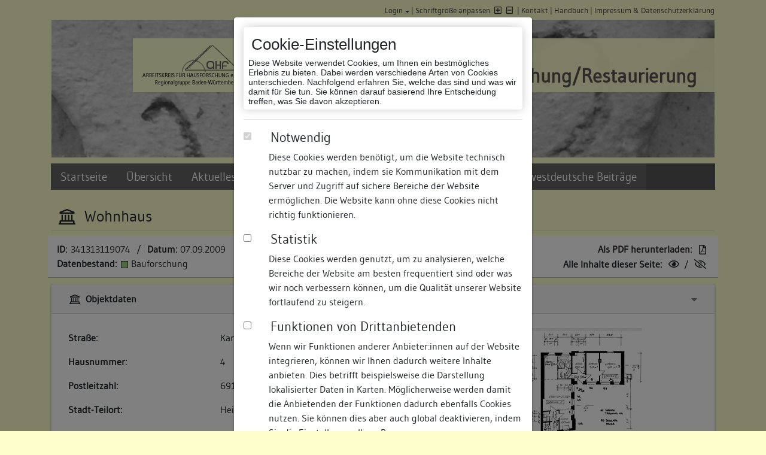

--- FILE ---
content_type: text/html; charset=UTF-8
request_url: https://www.bauforschung-bw.de/objekt/id/341313119074/wohnhaus-in-69117-heidelberg-altstadt/
body_size: 11296
content:

<!doctype html>
<html lang="de">
    <head>

                <title>Wohnhaus » Objektansicht » Datenbank Bauforschung/ Restaurierung</title>
                <meta name="geo.region" content="DE-BW" />
        <meta name="geo.placename" content="Heidelberg-Altstadt" />
        <meta name="viewport" content="width=device-width, initial-scale=1, shrink-to-fit=no">
        <meta http-equiv="Content-Type" content="text/html; charset=utf-8"/>
        <meta http-equiv="content-Style-Type" content="text/css" />
                <link rel="shortcut icon" href="https://www.bauforschung-bw.de/favicon.ico" />

        <!-- css start -->
                <link href="https://www.bauforschung-bw.de/inc/css/leaflet/leaflet-min.css" media="screen" rel="stylesheet" type="text/css" />
        <link href="https://www.bauforschung-bw.de/inc/css/jquery/jquery-lightbox-min.css" media="screen" rel="stylesheet" type="text/css" />
        <link href="https://www.bauforschung-bw.de/inc/css/jquery/jquery-jqmodal-min.css" media="screen" rel="stylesheet" type="text/css" />
        <link href="https://www.bauforschung-bw.de/inc/css/yaml/screen/content_site-min.css" media="screen, projection" rel="stylesheet" type="text/css" />
        <link href="https://www.bauforschung-bw.de/resources/css/vendors.bundle.css" media="all" rel="stylesheet" type="text/css" />
        <link href="https://www.bauforschung-bw.de/resources/css/styles.bundle.css" media="all" rel="stylesheet" type="text/css" />
        <link href="https://www.bauforschung-bw.de/feed/rss" rel="alternate" type="application/rss+xml" title="Baudokumentation-BW (Die letzten 30 Änderungen)" />
        <link href="https://www.bauforschung-bw.de/feed/news" rel="alternate" type="application/rss+xml" title="Aktuelles und Termine (Landesamt für Denkmalpflege Baden-Württemberg)" />
        <style type="text/css" media="screen">
                <!--
                div#objectRelations { display: none; }
                -->
        </style>
                <style type="text/css" media="screen">
                <!--
                div#objectRebuilds { display: none; }
                -->
        </style>
                <style type="text/css" media="screen">
                <!--
                
                    div.paginator {
                        margin-top: 1em;
                    }
        
                -->
        </style>
                <style type="text/css" media="screen">
                <!--
                div#objectFurtherObjectsAtDomicil { display: none; }
                -->
        </style>
                <style type="text/css" media="screen">
                <!--
                div#objectOwner { display: none; }
                -->
        </style>
                <style type="text/css" media="screen">
                <!--
                    #lightbox-secNav-btnClose {
                width: auto;
            };
                -->
        </style>
                <style type="text/css" media="screen">
                <!--
                div#objectQRCode { display: none; }
                -->
        </style>        
                
        <!-- css stop  -->

        <!--  js start -->
        <script type="text/javascript">
            // <![CDATA[
            var _WWW = 'https://www.bauforschung-bw.de/';
            var _WWW_HTTP = 'http://www.bauforschung-bw.de/';
            var _URL = 'https://www.bauforschung-bw.de/objekt/id/341313119074/wohnhaus-in-69117-heidelberg-altstadt/';
            var _IMG = 'https://www.bauforschung-bw.de/img/';
            var _ICON = 'https://www.bauforschung-bw.de/img/xshared/icons/';
            var _PRTCL = 'https://';
            var _URL_NO_PARAM = 'https://www.bauforschung-bw.de/objekt/';

            var translate = {
                COMMON_YES: 'Ja',
                COMMON_NO: 'Nein'            };
            // ]]>
        </script>
                <script type="text/javascript" src="https://www.bauforschung-bw.de/inc/js/jquery/jquery-min.js"></script>
        <script type="text/javascript" src="https://www.bauforschung-bw.de/inc/js/jquery/jquery-ui-min.js"></script>
        <script type="text/javascript" src="https://www.bauforschung-bw.de/inc/js/jquery/jquery.cookie-min.js"></script>
        <script type="text/javascript" src="https://www.bauforschung-bw.de/inc/js/bajoodoo/common/messageHelper-min.js"></script>
        <script type="text/javascript" src="https://www.bauforschung-bw.de/inc/js/bajoodoo/common/utils-min.js"></script>
        <script type="text/javascript" src="https://www.bauforschung-bw.de/inc/js/bajoodoo/common/auth-min.js"></script>
        <script type="text/javascript" src="https://www.bauforschung-bw.de/inc/js/lad-min.js"></script>
        <script type="text/javascript" src="https://www.bauforschung-bw.de/resources/js/vendors.bundle.js"></script>
        <script type="text/javascript" src="https://www.bauforschung-bw.de/resources/js/styles.bundle.js"></script>
        <script type="text/javascript" src="https://www.bauforschung-bw.de/resources/js/app.bundle.js"></script>
        <script type="text/javascript" src="https://www.bauforschung-bw.de/resources/js/index.bundle.js"></script>
        <script type="text/javascript" src="https://www.bauforschung-bw.de/inc/js/leaflet/leaflet-min.js"></script>
        <script type="text/javascript" src="https://www.bauforschung-bw.de/inc/js/jquery/jquery-lightbox-min.js"></script>
        <script type="text/javascript">
            //<![CDATA[
                        $(document). ready(function() {
                $("a.lightbox").lightBox(LAD.lightbox._options);
            });
            //]]>
        </script>
        <script type="text/javascript">
            //<![CDATA[
                    var ROUTES_CONTROLLER_ACCOUNT = 'zugang';
        var ROUTES_ACTION_LOGINFORM = 'login-formular';            //]]>
        </script>
        <script type="text/javascript" src="https://www.bauforschung-bw.de/inc/js/swfobject/swfobject-min.js"></script>
        <script type="text/javascript">
            //<![CDATA[
            
/*
            function flashSupported()
            {
                window.console.log("flashSupported?");
                try {
                    var flashVersion = swfobject.getFlashPlayerVersion();
                    if (flashVersion.major > 8) {
                        return true;
                    } else if (flashVersion.major == 8) {
                        if (flashVersion.minor > 0) {
                            return true;
                        } else if (flashVersion.minor == 0) {
                            return (flashVersion.releaseVersion >= 0);
                        }
                    }
                } catch (e) {
                }
                return false;
            }
            if (!flashSupported()) {
                $(document).ready(function() {
                    $("body").append(decodeURIComponent('%20%20%20%20%20%20%20%20%3Cdiv%20class%3D%22disablePage%22%3E%20%20%20%20%20%20%20%20%20%20%20%20%3Cdiv%20style%3D%22height%3A%2030px%3B%22%3E%26nbsp%3B%3C%2Fdiv%3E%20%20%20%20%20%20%20%20%20%20%20%20%3Cdiv%20class%3D%22siteWarning%22%3E%0A%20%20%20%20%20%20%20%20%20%20%20%20%20%20%20%20%3Cdiv%3E%0A%20%20%20%20%20%20%20%20%20%20%20%20%20%20%20%20%20%20%20%20%3Cimg%20class%3D%22icon%22%20alt%3D%22%22%20title%3D%22%22%20src%3D%22https%3A%2F%2Fwww.bauforschung-bw.de%2Fimg%2Fxshared%2Ficons%2Fexclamation.png%22%20%2F%3E%0A%20%20%20%20%20%20%20%20%20%20%20%20%20%20%20%20%20%20%20%20Diese%20Seite%20ben%C3%B6tigt%20zur%20korrekten%20Darstellung%20Flash%20ab%20Version%208.0.0.%20Bitte%20%3Ca%20href%3D%22http%3A%2F%2Fwww.google.de%2Fsearch%3Fq%3Dadobe%2Bflash%2Bplayer%2Bplugin%2Binstallieren%22%20style%3D%22text-decoration%3Aunderline%22%3Einstallieren%20Sie%20das%20Browserplugin%3C%2Fa%3E%20und%20laden%20Sie%20diese%20Seite%20erneut.%0A%20%20%20%20%20%20%20%20%20%20%20%20%20%20%20%20%3C%2Fdiv%3E%0A%20%20%20%20%20%20%20%20%20%20%20%20%3C%2Fdiv%3E%0A%20%20%20%20%20%20%20%20%3C%2Fdiv%3E%0A'));
                });
            }
*/
            //]]>
        </script>

        
        <script type="text/javascript">
            // <![CDATA[
            $(document).ready(function () {
                $(document).ajaxError(function (event, xhr, settings, exception) {
                    LAD.modal.close();

                    var response = Bajoodoo.utils.phpjs.strip_tags(xhr.responseText);
                    Bajoodoo.messageHelper.addErrorMessage(response).displayMessages();

                });
            });
            // ]]>
        </script>

        <!--  js stop  -->
    </head>

<body class="noScript page-object ">

    <div id="cookie_modal" class="modal fade" data-backdrop="static" data-keyboard="false" tabindex="-1" role="dialog"
    aria-labelledby="staticBackdropLabel" aria-hidden="true">
    <div class="modal-dialog" role="document">
        <div class="modal-content">
            <div class="modal-body">
                    <div aria-label="Edit your cookie settings" role="banner">
                        <div class="info">
                            <h2 class="title">Cookie-Einstellungen</h2>
                            <div class="description">Diese Website verwendet Cookies, um Ihnen ein bestmögliches Erlebnis zu bieten. Dabei werden verschiedene Arten von Cookies unterschieden. Nachfolgend erfahren Sie, welche das sind und was wir damit für Sie tun. Sie können darauf basierend Ihre Entscheidung treffen, was Sie davon akzeptieren.</div>
                        </div>
                        <hr />
                        <div class="choices">
                            <div class="form-check">
                                <input class="form-check-input" type="checkbox" checked="checked" value="1"
                                    name="choice:functional" id="choice-functional" disabled>
                                <div class="cookie-type-info">
                                    <label class="form-check-label" for="choice-functional">
                                        <h3>Notwendig</h3>
                                        <p>Diese Cookies werden benötigt, um die Website technisch nutzbar zu machen, indem sie Kommunikation mit dem Server und Zugriff auf sichere Bereiche der Website ermöglichen. Die Website kann ohne diese Cookies nicht richtig funktionieren.</p>
                                    </label>
                                </div>
                            </div>
                            <div class="form-check">
                                <input class="form-check-input text-secondary" type="checkbox" value="" name="choice:analytics"
                                    id="choice-analytics">
                                <div class="cookie-type-info">
                                    <label class="form-check-label" for="choice-analytics">
                                        <h3>Statistik</h3>
                                        <p>Diese Cookies werden genutzt, um zu analysieren, welche Bereiche der Website am besten frequentiert sind oder was wir noch verbessern können, um die Qualität unserer Website fortlaufend zu steigern.</p>
                                    </label>
                                </div>
                            </div>
                            <div class="form-check">
                                <input class="form-check-input" type="checkbox" value="" name="choice:thirdparty"
                                    id="choice-thirdparty">
                                <div class="cookie-type-info">
                                    <label class="form-check-label" for="choice-thirdparty">
                                        <h3>Funktionen von Drittanbietenden</h3>
                                        <p>Wenn wir Funktionen anderer Anbieter:innen auf der Website integrieren, können wir Ihnen dadurch weitere Inhalte anbieten. Dies betrifft beispielsweise die Darstellung lokalisierter Daten in Karten. Möglicherweise werden damit die Anbietenden der Funktionen dadurch ebenfalls Cookies nutzen. Sie können dies aber auch global deaktivieren, indem Sie die Einstellungen Ihres Browsers anpassen.</p>
                                    </label>
                                </div>
                            </div>
                        </div>
                        <hr />
                        <div class="buttons">
                            <button class="accept btn btn-default">Ausgewählte akzeptieren</button>
                            <button class="acceptall btn btn-danger">Alle akzeptieren</button>
                        </div>
                    </div>
            </div>
            <div class="modal-footer">
                <div class="info">
                Weitere Informationen zu Cookies und eine Möglichkeit zur Bearbeitung Ihrer Cookie-Auswahl finden Sie im Bereich <a href="/impressum">Impressum & Datenschutzerklärung </a>                </div>
            </div>
        </div>
    </div>
</div>
    <noscript>
        <div class="disablePage">            <div style="height: 30px;">&nbsp;</div>            <div class="siteWarning">
                <div>
                    <img class="icon" alt="" title="" src="https://www.bauforschung-bw.de/img/xshared/icons/exclamation.png" />
                    Diese Seite benötigt zur korrekten Darstellung JavaScript. Bitte <a href="http://www.google.de/search?q=javascript+aktivieren" style="text-decoration:underline">aktivieren Sie die Einstellung in Ihrem Browser</a> und laden Sie die Seite erneut.
                </div>
            </div>
        </div>
</noscript>
        <script type="text/javascript">
            $("body").removeClass("noScript");
            $("noscript").remove();
        </script>



        <!-- begin: page margins and page -->
        <main class="container page-wrapper">
            <a id="show-sidebar" class="btn btn-sm d-block d-xl-none" href="#">
                <i class="fas fa-bars"></i>
            </a>
            <div class="page">

<!-- begin: header section -->
<div class="jumbotron">
    <div id="topnav" class="row">
        <!-- start: skip link navigation -->
        <a class="sr-only sr-only-focusable" title="skip link" href="#sidebar">Zur Navigation springen</a>
        <a class="sr-only sr-only-focusable" title="skip link" href="#main">Zum Inhalt der Website springen</a>
        <!-- end: skip link navigation -->
        <div id="topnav_links" class="col-12">
                            <div class="dropdown" id="loginFormDropdown">
                    <a class="href dropdown-toggle" id="loginFormToggle" data-toggle="dropdown" aria-haspopup="true" aria-expanded="false">Login</a> |
                                            <div class="dropdown-menu" style="white-space: nowrap">
                            <div class="px-4 py-3">
    <div class="col-12">
        <p class="h5">
            Bitte geben Sie nachfolgend Ihre Zugangsdaten ein:
        </p>
        <form action="https://www.bauforschung-bw.de/objekt/id/341313119074/wohnhaus-in-69117-heidelberg-altstadt/" method="post">
            <div class="form-group">
                
<input type="hidden" name="login" value="1" id="login" />                E-Mail-Adresse / Benutzername*:                
<input type="text" name="login_email" id="login_email" value="" class="form-control pr-1" maxlength="992" />                Passwort*:                
<input type="password" name="login_pw" id="login_pw" value="" class="formPassword form-control" />            </div>
            <div class="form-group">
                
<input type="submit" name="formLogin" id="formLogin" value="einloggen" class="btn btn-outline-secondary wsn" />
            </div>
        </form>

        <div>
            <div class="dropdown-divider"></div>
            <a class="dropdown-item" href="/zugang/beantragen">noch keinen Zugang?</a>
            <a class="dropdown-item" href="/zugang/passwort-anfordern">Passwort vergessen?</a>
            <a class="dropdown-item" onclick="Bajoodoo.auth.closeLoginForm();">Fenster schließen</a>
        </div>
    </div>
</div>


                        </div>
                                    </div>
                        <a class="href" onclick="Bajoodoo.utils.fontSize.reset()">Schriftgröße anpassen</a> <a href="#" id="font-increase" class="noLoadPanel fontSize increase" onclick="Bajoodoo.utils.fontSize.increase(this);return false"><i  class="far faIcon fa-plus-square"  title="Schriftgröße erhöhen"></i></a><a href="#" id="font-decrease" class="noLoadPanel fontSize decrease" onclick="Bajoodoo.utils.fontSize.decrease(this);return false"><i  class="far faIcon fa-minus-square"  title="Schriftgröße verringern"></i></a> |
            <a href="/kontakt">Kontakt</a> |
                        <a href="#" onclick="return LAD.panel.open('index','manual', {}, 'default')">Handbuch</a> |
                        <a href="/impressum">Impressum &amp; Datenschutzerklärung </a>
        </div>
    </div>
            <div id="headerimage" class="d-none d-lg-block" style="
                         height: 230px; background: url('https://www.bauforschung-bw.de/img/xshared/header/header_16.jpg') left top / cover no-repeat;
                          ">
                 
            <div id="headerflag">
                <div>
                    <a href="http://www.ahf-bw.de/">
                        <img 
                            id="signet1" 
                            src="https://www.bauforschung-bw.de/img/xshared/logos/global_signet_ahf.png" 
                            alt="Arbeitskreis für Hausforschung - Regionalgruppe Baden-Württemberg" 
                            title="Arbeitskreis für Hausforschung - Regionalgruppe Baden-Württemberg"
                        />
                    </a>
                </div>
                <div>
                    <a href="http://www.denkmalpflege-bw.de">
                        <img 
                            id="signet2" 
                            src="https://www.bauforschung-bw.de/img/xshared/logos/global_signet_lad.png" 
                            alt="Datenbank Bauforschung Restaurierung" 
                            title="Datenbank Bauforschung Restaurierung" 
                        />
                    </a>
                </div>
                <div>
                    <h1>Datenbank Bauforschung/Restaurierung</h1>
                </div>
            </div>
        </div>
        <div class="container d-block d-lg-none" id="miniheader">
            <div class="row">
                <div class="col-12 col-md-8 order-2 order-md-1">
                    <h1>Datenbank Bauforschung/Restaurierung</h1>
                </div>
                <div class="col-12 col-md-4 text-right order-1 order-md-2">
                    <a href="http://www.denkmalpflege-bw.de">
                        <img id="minisignet" src="https://www.bauforschung-bw.de/img/xshared/logos/mini_signet.png" alt="" title="" height="50" />
                    </a>
                </div>
            </div>
        </div>
    
</div>
<!-- end: header section -->

<!-- begin: navigation section -->
<div id="sidebar" class="sidebar-wrapper">
    <div id="close-sidebar" class="d-block d-xl-none">
        <i  class="fas faIcon fa-times"  title="Fenster schließen"></i>    </div>
    <nav class="navbar navbar-expand-xl navbar-dark bg-menu">

        <div id="ladNavbar">

            
<ul  class="navbar-nav">
    <li class="nav-item">
        <a href="/">Startseite</a>
    </li>
    <li class="nav-item">
        <a href="/uebersicht">Übersicht</a>
    </li>
    <li class="nav-item dropdown">
        <a id="navigationmenu-dd1" class="nav-link dropdown-toggle" href="#" data-toggle="dropdown" aria-haspopup="1" aria-expanded="">Aktuelles und Termine</a>
        <ul  class="dropdown-menu">
            <li class="nav-item">
                <a title="Übersicht" href="/aktuelles">Übersicht</a>
            </li>
            <li class="nav-item">
                <a title="06.11.2025" href="https://www.bauforschung-bw.de/aktuelles/id/38/2025-11-06-neuerscheinung-der-suedwestdeutschen-beitraege-zur-historischen-bauforschung-als-pdf-kost/">Neuerscheinung der Südwestdeutschen Beiträge zur historischen Bauforschung</a>
            </li>
            <li class="nav-item">
                <a title="16.01.2024" href="https://www.bauforschung-bw.de/aktuelles/id/34/2024-01-16-nun-als-print-on-demand-staufener-haeuser-aus-sieben-jahrhunderten-baugeschichtliche-stad/">Nun als Print-on-Demand: Staufener Häuser aus sieben Jahrhunderten. Baugeschichtliche Stadtkataster.</a>
            </li>
            <li class="nav-item">
                <a title="04.09.2023" href="https://www.bauforschung-bw.de/aktuelles/id/30/2023-09-04-nun-als-print-on-demand-verfuegbar-vorindustrieller-holzbau-terminologie-und-systematik-f/">Nun als Print-on-Demand verfügbar: Vorindustrieller Holzbau. Terminologie und Systematik für Südwestdeutschland und die deutschsprachige Schweiz </a>
            </li>
            <li class="nav-item">
                <a title="31.08.2022" href="https://www.bauforschung-bw.de/aktuelles/id/19/2022-08-31-handbuch-als-hilfestellung-die-aktuelle-fassung-des-handbuches-kann-hier-heruntergeladen/">Handbuch als Hilfestellung</a>
            </li>
            <li class="nav-item">
                <a title="21.10.2019" href="https://www.bauforschung-bw.de/aktuelles/id/27/2019-10-21-hinweise-zur-browser-verwendung-firefox-chrome-safari-oder-microsoft-edge-empfehlung-gaen/">Hinweise zur Browser-Verwendung</a>
            </li>
        </ul>
    </li>
    <li class="nav-item">
        <a href="/suche/objekte">Suche</a>
    </li>
    <li class="nav-item">
        <a href="/bauforscher">Freie Bauforscher:innen</a>
    </li>
    <li class="nav-item">
        <a href="/suedwestdeutsche-beitraege">Südwestdeutsche Beiträge</a>
    </li>
</ul>        </div>
        <!--
        <div id="quicksearchContainer">
            <form class="form-inline" action="/suche/objekte" method="post" id="quicksearch" onsubmit="quickSearch();">
                <div class="mr-2">
                    <input type="text" name="SEARCH[OBJ][FULLTEXT][Q]" id="qS" value="" class="form-control mr-sm-2" onclick="this.value=&#39;&#39;;this.select();" placeholder="Suchbegriff eingeben" />                    <a onclick="quickSearch();" class="quicksearch">
                        <i  class="fas faIcon fa-search"  title="suchen"></i>                    </a>
                </div>
            </form>

            <script type="text/javascript">
                // <![CDATA[
                var alreadyChecked = false;
                function quickSearch()
                {
                    if (alreadyChecked === true) {
                        return true;
                    }
                    var q = document.getElementById('qS').value;
                    if (q.length < 1) {
                        document.getElementById('qS').value = " ";
                    }
                    alreadyChecked = true;
                    document.getElementById('quicksearch').submit();
                }
                // ]]>
            </script>
        </div>
        -->
    </nav>
</div>
<!-- end: navigation section -->

<!--  begin: main section -->
<div id="main">
        <div class="subcolumns">
                            <div id="messagehelpercontainer">
                    <button type="button" class="btn btn-primary" style="display: none !important;" data-toggle="modal" aria-hidden="true" data-target="#messagehelper" id="messagehelpertoggle">
                    </button>
                    <div class="modal fade show" id="messagehelper" tabindex="-1" role="dialog" aria-labelledby="messagehelperTitle" aria-hidden="true">
                      <div class="modal-dialog modal-dialog-centered" role="document">
                        <div class="modal-content">
                          <div class="modal-body">
                            <ul>                            </ul>
                        </div>
                        <div class="modal-footer">
                          <button type="button" class="btn btn-secondary" data-dismiss="modal">schlie&szlig;en</button>
                        </div>
                    </div>
                </div>
            </div>
                    </div>                
<div class="object_headline">
    <h2>
        <i  class="far faIcon fa-landmark"  title="Objekt [341313119074] Wohnhaus"></i>
        <span id="object-title">Wohnhaus</span>
    </h2>
</div>

<div class="row" style="margin-bottom: 10px; border-bottom: 1px solid #bbb;">
    <div class="col-12 col-lg-6 toggleBarLeft">
        <div class="toggleBarContent">
            <strong>
                ID:            </strong>
            <span style="margin-left:0.1em">
                341313119074            </span>
            &nbsp;/&nbsp;
            <strong>
                Datum:            </strong>
            <span style="margin-left:0.1em">
                07.09.2009            </span>
            <br />
            <strong>
                Datenbestand:            </strong>
            <span style="margin-left:0.2em">
                
<span 
    class="fa-layers fa-xs" title="Bauforschung"
    style="margin-right: .4em;"    
>
    <i 
        class="fal fa-square-full" 
        style="background-color: #99cc80;"
    ></i>
     
</span>Bauforschung            </span>
        </div>
    </div>
    <div class="col-12 col-lg-6 toggleBarRight">
        <div class="toggleBarContent">
            <strong>
                Als PDF herunterladen:            </strong>
            <span style="margin-left:0.2em">
                <a href="https://www.bauforschung-bw.de/objekt/pdf/341313119074/wohnhaus.pdf" title="wohnhaus.pdf" onclick="return App.loader.disableLink(this)"><i  class="far faIcon fa-file-pdf"  title="als PDF herunterladen"></i></a>            </span>
            <br />
            <strong>
                Alle Inhalte dieser Seite:            </strong>
            <span style="margin-left:0.1em">
                <a href="#" class="noLoadPanel" onclick="$('a.toggle.show').click();return false"><i  class="far faIcon fa-eye"  title="anzeigen"></i></a> / <a href="#" class="noLoadPanel" onclick="$('a.toggle.hide').click();return false"><i  class="far faIcon fa-eye-slash"  title="verstecken"></i></a>            </span>
        </div>
    </div>
</div>

<div class="row">

    

        <div class="col-12 col-lg-6">
            <div id="containerData">
    <div class="card">
        <div class="card-header">
            <div class="floatright">
                    <a 
        href="#" 
        id="toggleContainer-2-hide" 
        class="noLoadPanel toggle hide"
         style="padding-right:0.25em;;" 
        onclick="return Bajoodoo.utils.toggle.hide(this, 'objectData', null)"
    ><i  class="fas faIcon fa-caret-down" style="color:gray" title="verstecken"></i></a>
    <a 
        href="#" 
        id="toggleContainer-2-show" 
        class="noLoadPanel toggle show"
         style="padding-right:0.25em;display:none;" 
        onclick="return Bajoodoo.utils.toggle.show(this, 'objectData', null)"
    ><i  class="fas faIcon fa-caret-left" style="color:gray" title="anzeigen"></i></a>            </div>
            <h3>
                <i  class="far faIcon fa-landmark"  title="Objektdaten [341313119074] Wohnhaus"></i>                Objektdaten            </h3>
        </div>
        <div id="objectData">
            <div class="card-body">
                <table class="table container fixed" cellpadding="0" cellspacing="0">
    <colgroup>
        <col width="50%" />
        <col width="50%" />
    </colgroup>
        <tr>
            <td>

                    <b>Straße:</b>
                            </td>
            <td>
                    Kanzleigasse 
                            </td>
        </tr>
        <tr>
            <td>

                    <b>Hausnummer:</b>
                            </td>
            <td>
                    4
                            </td>
        </tr>
        <tr>
            <td>

                    <b>Postleitzahl:</b>
                            </td>
            <td>
                    69117
                            </td>
        </tr>
        <tr>
            <td>

                    <b>Stadt-Teilort:</b>
                            </td>
            <td>
                    Heidelberg-Altstadt
                            </td>
        </tr>
        <tr>
            <td colspan="2">
                    <hr 
                        style="
                            border: 0px none;
                            margin: 0.5rem;
                        "
                    />

                            </td>
        </tr>
        <tr>
            <td>

                    <b>Regierungsbezirk:</b>
                            </td>
            <td>
                    Karlsruhe
                            </td>
        </tr>
        <tr>
            <td>

                    <b>Kreis:</b>
                            </td>
            <td>
                    Heidelberg (Stadtkreis)                
                                    
                            </td>
        </tr>
        <tr>
            <td>

                    <b>Wohnplatzschlüssel:</b>
                            </td>
            <td>
                    8221000002
                            </td>
        </tr>
        <tr>
            <td>

                    <b>Flurstücknummer:</b>
                            </td>
            <td>
                    1150/1
                            </td>
        </tr>
        <tr>
            <td>

                    <b>Historischer Straßenname:</b>
                            </td>
            <td>
                    <i  class="far faIcon fa-empty-set"  title="keiner"></i><i>keiner</i>
                            </td>
        </tr>
        <tr>
            <td>

                    <b>Historische Gebäudenummer:</b>
                            </td>
            <td>
                    <i  class="far faIcon fa-empty-set"  title="keine"></i><i>keine</i>
                            </td>
        </tr>
        <tr>
            <td>

                    <b>Lage des Wohnplatzes:</b>
                            </td>
            <td>
                    <img src="/uebersicht/create/map/type/loc_domicil/id/5201/bw_small.png" alt="Lage des Wohnplatzes" title="Lage des Wohnplatzes" />

                
                            </td>
        </tr>
</table>
                            </td>
                        </tr>
                </table>
            </div>
                    </div>
    </div>
</div>   

<div id="containerOpenStreetMaps">
    <div class="card">
        <div class="card-header">
            <div class="floatright">
                    <a 
        href="#" 
        id="toggleContainer-3-hide" 
        class="noLoadPanel toggle hide"
         style="padding-right:0.25em;;" 
        onclick="return Bajoodoo.utils.toggle.hide(this, 'objectOpenStreetMap', hideOpenStreetMap)"
    ><i  class="fas faIcon fa-caret-down" style="color:gray" title="verstecken"></i></a>
    <a 
        href="#" 
        id="toggleContainer-3-show" 
        class="noLoadPanel toggle show"
         style="padding-right:0.25em;display:none;" 
        onclick="return Bajoodoo.utils.toggle.show(this, 'objectOpenStreetMap', showOpenStreetMap)"
    ><i  class="fas faIcon fa-caret-left" style="color:gray" title="anzeigen"></i></a>            </div>
            <h3>
                <i  class="far faIcon fa-map-marked"  title="Kartenansicht (OpenStreetMaps)"></i>                Kartenansicht (OpenStreetMaps)            </h3>
        </div>
        <div class="card-body" id="objectOpenStreetMap">
            <div>
                Durch Ihre Cookie-Auswahl haben Sie die Kartenansicht deaktiviert, die eigentlich hier angezeigt werden würde. Wenn Sie die Kartenansicht nutzen möchten, passen Sie bitte Ihre Cookie-Einstellungen unter <a href="/impressum">Impressum & Datenschutzerklärung </a> an.            </div>
        </div>
    </div>
</div>

<div id="containerRelations">
    <div class="card">
        <div class="card-header">
            <div class="floatright">
                    <a 
        href="#" 
        id="toggleContainer-4-hide" 
        class="noLoadPanel toggle hide"
         style="padding-right:0.25em;display:none;" 
        onclick="return Bajoodoo.utils.toggle.hide(this, 'objectRelations', null)"
    ><i  class="fas faIcon fa-caret-down" style="color:gray" title="verstecken"></i></a>
    <a 
        href="#" 
        id="toggleContainer-4-show" 
        class="noLoadPanel toggle show"
         style="padding-right:0.25em;;" 
        onclick="return Bajoodoo.utils.toggle.show(this, 'objectRelations', null)"
    ><i  class="fas faIcon fa-caret-left" style="color:gray" title="anzeigen"></i></a>            </div>
            <h3>
                <i  class="far faIcon fa-link"  title="Objektverknüpfungen [341313119074] Wohnhaus"></i>                Objektbeziehungen            </h3>
        </div>
        <div id="objectRelations">
            <div class="card-body">
                <i  class="far faIcon fa-empty-set"  title="keine"></i><i>keine</i>            </div>
                    </div>
    </div>
</div>
<div id="containerRebuilds">
    <div class="card">
        <div class="card-header">
            <div class="floatright">
                    <a 
        href="#" 
        id="toggleContainer-5-hide" 
        class="noLoadPanel toggle hide"
         style="padding-right:0.25em;display:none;" 
        onclick="return Bajoodoo.utils.toggle.hide(this, 'objectRebuilds', null)"
    ><i  class="fas faIcon fa-caret-down" style="color:gray" title="verstecken"></i></a>
    <a 
        href="#" 
        id="toggleContainer-5-show" 
        class="noLoadPanel toggle show"
         style="padding-right:0.25em;;" 
        onclick="return Bajoodoo.utils.toggle.show(this, 'objectRebuilds', null)"
    ><i  class="fas faIcon fa-caret-left" style="color:gray" title="anzeigen"></i></a>            </div>
            <h3>
                <i  class="far faIcon fa-landmark-alt"  title="Umbauzuordnung [341313119074] Wohnhaus"></i>                Umbauzuordnung            </h3>
        </div>
        <div id="objectRebuilds">
            <div class="card-body">
                <i  class="far faIcon fa-empty-set"  title="keine"></i><i>keine</i>            </div>
                    </div>
    </div>
</div><div id="containerFurtherObjects">
    <div class="card">
        <div class="card-header">
            <div class="floatright">
                    <a 
        href="#" 
        id="toggleContainer-6-hide" 
        class="noLoadPanel toggle hide"
         style="padding-right:0.25em;display:none;" 
        onclick="return Bajoodoo.utils.toggle.hide(this, 'objectFurtherObjectsAtDomicil', null)"
    ><i  class="fas faIcon fa-caret-down" style="color:gray" title="verstecken"></i></a>
    <a 
        href="#" 
        id="toggleContainer-6-show" 
        class="noLoadPanel toggle show"
         style="padding-right:0.25em;;" 
        onclick="return Bajoodoo.utils.toggle.show(this, 'objectFurtherObjectsAtDomicil', null)"
    ><i  class="fas faIcon fa-caret-left" style="color:gray" title="anzeigen"></i></a>            </div>
            <h3>
                <i  class="far faIcon fa-landmark"  title="Weitere Objekte an diesem Wohnplatz [341313119074] Wohnhaus"></i>                Weitere Objekte an diesem Wohnplatz            </h3>
        </div>
        <div class="card-body" id="objectFurtherObjectsAtDomicil">
                        
<span 
    class="fa-layers fa-xs" title="Bauforschung"
    style="margin-right: .4em;"    
>
    <i 
        class="fal fa-square-full" 
        style="background-color: #99cc80;"
    ></i>
     
</span><a href="https://www.bauforschung-bw.de/objekt/id/221220349458/glaeserner-saalbau-in-69117-heidelberg/">Gläserner Saalbau</a> (69117 Heidelberg)
            <hr />

                        
<span 
    class="fa-layers fa-xs" title="Bauforschung"
    style="margin-right: .4em;"    
>
    <i 
        class="fal fa-square-full" 
        style="background-color: #99cc80;"
    ></i>
     
</span><a href="https://www.bauforschung-bw.de/objekt/id/111214349474/schloss-heidelberg-sachgesamtheit-in-69117-heidelberg/">Schloss Heidelberg (Sachgesamtheit)</a> (69117 Heidelberg)
            <hr />

                        
<span 
    class="fa-layers fa-xs" title="Bauforschung"
    style="margin-right: .4em;"    
>
    <i 
        class="fal fa-square-full" 
        style="background-color: #99cc80;"
    ></i>
     
</span><a href="https://www.bauforschung-bw.de/objekt/id/141315109060/wohn-und-geschaeftshaus-in-69117-heidelberg-altstadt/">Wohn- und Geschäftshaus</a> (69117 Heidelberg-Altstadt, Dreikönigstraße 20)
            <hr />

                        
<span 
    class="fa-layers fa-xs" title="Bauforschung"
    style="margin-right: .4em;"    
>
    <i 
        class="fal fa-square-full" 
        style="background-color: #99cc80;"
    ></i>
     
</span><a href="https://www.bauforschung-bw.de/objekt/id/261315109041/ehem-hotel-heute-verwaltungsgebaeude-in-69117-heidelberg-altstadt/">ehem. Hotel, heute Verwaltungsgebäude</a> (69117 Heidelberg-Altstadt, Friedrich-Ebert-Anlage 22)
            <hr />

                        
<span 
    class="fa-layers fa-xs" title="Bauforschung"
    style="margin-right: .4em;"    
>
    <i 
        class="fal fa-square-full" 
        style="background-color: #99cc80;"
    ></i>
     
</span><a href="https://www.bauforschung-bw.de/objekt/id/361314109076/hexenturm-in-69117-heidelberg-altstadt/">Hexenturm</a> (69117 Heidelberg-Altstadt, Grabengasse 3-5)
            <hr />

                        
<span 
    class="fa-layers fa-xs" title="Bauforschung"
    style="margin-right: .4em;"    
>
    <i 
        class="fal fa-square-full" 
        style="background-color: #99cc80;"
    ></i>
     
</span><a href="https://www.bauforschung-bw.de/objekt/id/351314119000/wohnhaus-in-69117-heidelberg-altstadt/">Wohnhaus, Große Mantelgasse 21</a> (69117 Heidelberg-Altstadt)
            <hr />

                        
<span 
    class="fa-layers fa-xs" title="Bauforschung"
    style="margin-right: .4em;"    
>
    <i 
        class="fal fa-square-full" 
        style="background-color: #99cc80;"
    ></i>
     
</span><a href="https://www.bauforschung-bw.de/objekt/id/301314119029/palais-neukirch-in-69117-heidelberg-altstadt/">Palais Neukirch</a> (69117 Heidelberg-Altstadt, Hauptstraße 120)
            <hr />

                        
<span 
    class="fa-layers fa-xs" title="Bauforschung"
    style="margin-right: .4em;"    
>
    <i 
        class="fal fa-square-full" 
        style="background-color: #99cc80;"
    ></i>
     
</span><a href="https://www.bauforschung-bw.de/objekt/id/131314119057/ehem-oberrheinische-bank-bank-und-wohnhaus-in-69117-heidelberg-altstadt/">ehem. Oberrheinische Bank, Bank- und Wohnhaus, Hauptstraße 126</a> (69117 Heidelberg-Altstadt)
            <hr />

                        
<span 
    class="fa-layers fa-xs" title="Bauforschung"
    style="margin-right: .4em;"    
>
    <i 
        class="fal fa-square-full" 
        style="background-color: #99cc80;"
    ></i>
     
</span><a href="https://www.bauforschung-bw.de/objekt/id/171314119035/cafe-scheu-wohn-und-geschaeftshaus-in-69117-heidelberg-altstadt/">Café Scheu, Wohn- und Geschäftshaus, Hauptstraße 137</a> (69117 Heidelberg-Altstadt)
            <hr />

                        
<span 
    class="fa-layers fa-xs" title="Bauforschung"
    style="margin-right: .4em;"    
>
    <i 
        class="fal fa-square-full" 
        style="background-color: #99cc80;"
    ></i>
     
</span><a href="https://www.bauforschung-bw.de/objekt/id/101314119063/gasthaus-zum-sepp-l-in-69117-heidelberg-altstadt/">Gasthaus „Zum Sepp’l“</a> (69117 Heidelberg-Altstadt, Hauptstraße 213)
            <hr />

                        
<span 
    class="fa-layers fa-xs" title="Bauforschung"
    style="margin-right: .4em;"    
>
    <i 
        class="fal fa-square-full" 
        style="background-color: #99cc80;"
    ></i>
     
</span><a href="https://www.bauforschung-bw.de/objekt/id/311314119028/wohn-und-geschaeftshaus-in-69117-heidelberg-altstadt/">Wohn- und Geschäftshaus</a> (69117 Heidelberg-Altstadt, Hauptstraße 86)
            <hr />

                        
<span 
    class="fa-layers fa-xs" title="Bauforschung"
    style="margin-right: .4em;"    
>
    <i 
        class="fal fa-square-full" 
        style="background-color: #99cc80;"
    ></i>
     
</span><a href="https://www.bauforschung-bw.de/objekt/id/311314119027/wohn-und-geschaeftshaus-in-69117-heidelberg-altstadt/">Wohn- und Geschäftshaus</a> (69117 Heidelberg-Altstadt, Ingrimstraße 34)
            <hr />

                        
<span 
    class="fa-layers fa-xs" title="Bauforschung"
    style="margin-right: .4em;"    
>
    <i 
        class="fal fa-square-full" 
        style="background-color: #99cc80;"
    ></i>
     
</span><a href="https://www.bauforschung-bw.de/objekt/id/401313119064/wohn-und-geschaeftshaus-in-69117-heidelberg-altstadt/">Wohn- und Geschäftshaus </a> (69117 Heidelberg-Altstadt, Kleine Mantelgasse 7)
            <hr />

                        
<span 
    class="fa-layers fa-xs" title="Bauforschung"
    style="margin-right: .4em;"    
>
    <i 
        class="fal fa-square-full" 
        style="background-color: #99cc80;"
    ></i>
     
</span><a href="https://www.bauforschung-bw.de/objekt/id/331214409214/ehemaliges-verbindungshaus-studentenwohnheim-in-69115-heidelberg/">ehemaliges Verbindungshaus, Studentenwohnheim</a> (69115 Heidelberg, Haspelgasse 10)
            <hr />

                        
<span 
    class="fa-layers fa-xs" title="Bauforschung"
    style="margin-right: .4em;"    
>
    <i 
        class="fal fa-square-full" 
        style="background-color: #99cc80;"
    ></i>
     
</span><a href="https://www.bauforschung-bw.de/objekt/id/231213409262/wohn-und-geschaeftshaus-in-69117-heidelberg/">Wohn- und Geschäftshaus, Hauptstraße 131</a> (69117 Heidelberg)
            <hr />

                        
<span 
    class="fa-layers fa-xs" title="Bauforschung"
    style="margin-right: .4em;"    
>
    <i 
        class="fal fa-square-full" 
        style="background-color: #99cc80;"
    ></i>
     
</span><a href="https://www.bauforschung-bw.de/objekt/id/241214409236/europahaus-iv-in-69117-heidelberg/">Europahaus IV</a> (69117 Heidelberg, Kleine Mantelgasse 24)
            <hr />

                        
<span 
    class="fa-layers fa-xs" title="Bauforschung"
    style="margin-right: .4em;"    
>
    <i 
        class="fal fa-square-full" 
        style="background-color: #99cc80;"
    ></i>
     
</span><a href="https://www.bauforschung-bw.de/objekt/id/201214409240/wohn-und-geschaeftshaus-in-69117-heidelberg/">Wohn- und Geschäftshaus</a> (69117 Heidelberg, Mittelbadgasse 14)
            <hr />

                        
<span 
    class="fa-layers fa-xs" title="Bauforschung"
    style="margin-right: .4em;"    
>
    <i 
        class="fal fa-square-full" 
        style="background-color: #99cc80;"
    ></i>
     
</span><a href="https://www.bauforschung-bw.de/objekt/id/111214349476/friedrichsbau-in-heidelberg/">Friedrichsbau</a> (Heidelberg, Schloss)
            <hr />

                        
<span 
    class="fa-layers fa-xs" title="Bauforschung"
    style="margin-right: .4em;"    
>
    <i 
        class="fal fa-square-full" 
        style="background-color: #99cc80;"
    ></i>
     
</span><a href="https://www.bauforschung-bw.de/objekt/id/111214349475/ottheinrichsbau-in-69117-heidelberg/">Ottheinrichsbau</a> (69117 Heidelberg, Schlosshof 1)
            <hr />

                        
<span 
    class="fa-layers fa-xs" title="Bauforschung"
    style="margin-right: .4em;"    
>
    <i 
        class="fal fa-square-full" 
        style="background-color: #99cc80;"
    ></i>
     
</span><a href="https://www.bauforschung-bw.de/objekt/id/351213409257/hinterhaus-in-69117-heidelberg/">Hinterhaus</a> (69117 Heidelberg, Semmelsgasse 9)                                    <div class="paginator">    <i  class="fas paginator alpha faIcon fa-fast-backward"  title="Erste Seite"></i>    <i  class="fas paginator alpha faIcon fa-backward"  title="Vorherige Seite"></i>    <span class="paginatorPage selected">1</span><span class="paginatorPage"><a href="/objekt/id/341313119074/weitere-seite/2" onclick="return true">2</a></span><span class="paginatorPage"><a href="/objekt/id/341313119074/weitere-seite/3" onclick="return true">3</a></span>    <a href="/objekt/id/341313119074/weitere-seite/2" onclick="return true"><i  class="fas paginator faIcon fa-forward"  title="Nächste Seite"></i></a>    <a href="/objekt/id/341313119074/weitere-seite/3" onclick="return true"><i  class="fas paginator faIcon fa-fast-forward"  title="Letzte Seite"></i></a></div>
        </div>
    </div>
</div><div id="containerHistory">
    <div class="card">
        <div class="card-header">
            <div class="floatright">
                    <a 
        href="#" 
        id="toggleContainer-7-hide" 
        class="noLoadPanel toggle hide"
         style="padding-right:0.25em;;" 
        onclick="return Bajoodoo.utils.toggle.hide(this, 'objectHistory', null)"
    ><i  class="fas faIcon fa-caret-down" style="color:gray" title="verstecken"></i></a>
    <a 
        href="#" 
        id="toggleContainer-7-show" 
        class="noLoadPanel toggle show"
         style="padding-right:0.25em;display:none;" 
        onclick="return Bajoodoo.utils.toggle.show(this, 'objectHistory', null)"
    ><i  class="fas faIcon fa-caret-left" style="color:gray" title="anzeigen"></i></a>            </div>
            <h3>
                <i  class="far faIcon fa-history"  title="Bauphasen [341313119074] Wohnhaus"></i>Bauphasen            </h3>
        </div>
        <div id="objectHistory">
            <div class="card-body">
                <div class="bsg container">
        <div class="row" >
            <div class="col-12">
<b>Kurzbeschreibung der Bau-/Objektgeschichte bzw. Baugestaltungs- und Restaurierungsphasen:</b><p>Das Wohnhaus wurde im 19. Jahrhundert errichtet. 1998 wurde das Gebäude umgebaut und modernisiert.</p>            </div>
        </div>
        <div class="row" >
            <div class="col-12">
<hr />            </div>
        </div>
                <div class="row" >
            <div class="col-12">
                        <b>1. Bauphase:</b>
                        <br />
                        (1850 - 1899)
                                    </div>
            <div class="col-12">
                        Errichtung des Gebäudes. (a)                                    </div>
        </div>

                                <div class="row" >
            <div class="col-12">
                        <strong>Betroffene Gebäudeteile:</strong>
                                    </div>
            <div class="col-12">
                        <i  class="far faIcon fa-empty-set"  title="keine"></i><i>keine</i>                                    </div>
        </div>

                        
                        
                                                        <div class="row" >
            <div class="col-12">
<hr />            </div>
        </div>
                <div class="row" >
            <div class="col-12">
                        <b>2. Bauphase:</b>
                        <br />
                        (1998)
                                    </div>
            <div class="col-12">
                        1998 wurde das Gebäude umgebaut und modernisiert. (a)                                    </div>
        </div>

                                <div class="row" >
            <div class="col-12">
                        <strong>Betroffene Gebäudeteile:</strong>
                                    </div>
            <div class="col-12">
                        <i  class="far faIcon fa-empty-set"  title="keine"></i><i>keine</i>                                    </div>
        </div>

                        
                        
                                                </div>
            </div>
        </div>
    </div>
</div><div id="containerOwner">
    <div class="card">
        <div class="card-header">
            <div class="floatright">
                    <a 
        href="#" 
        id="toggleContainer-8-hide" 
        class="noLoadPanel toggle hide"
         style="padding-right:0.25em;display:none;" 
        onclick="return Bajoodoo.utils.toggle.hide(this, 'objectOwner', null)"
    ><i  class="fas faIcon fa-caret-down" style="color:gray" title="verstecken"></i></a>
    <a 
        href="#" 
        id="toggleContainer-8-show" 
        class="noLoadPanel toggle show"
         style="padding-right:0.25em;;" 
        onclick="return Bajoodoo.utils.toggle.show(this, 'objectOwner', null)"
    ><i  class="fas faIcon fa-caret-left" style="color:gray" title="anzeigen"></i></a>            </div>
            <h3>
                <i  class="fas faIcon fa-users-crown"  title="Besitzer:in [341313119074] Wohnhaus"></i>Besitzer:in            </h3>
        </div>
        <div id="objectOwner">
            <div class="card-body">
                <i  class="far faIcon fa-empty-set"  title="keine Angaben"></i><i>keine Angaben</i>            </div>
        </div>
    </div>
</div>        </div>
        <div class="col-12 col-lg-6">
            <div id="containerImages">
    <div class="card">
        <div class="card-header">
            <div class="floatright">
                    <a 
        href="#" 
        id="toggleContainer-9-hide" 
        class="noLoadPanel toggle hide"
         style="padding-right:0.25em;;" 
        onclick="return Bajoodoo.utils.toggle.hide(this, 'objectImages', null)"
    ><i  class="fas faIcon fa-caret-down" style="color:gray" title="verstecken"></i></a>
    <a 
        href="#" 
        id="toggleContainer-9-show" 
        class="noLoadPanel toggle show"
         style="padding-right:0.25em;display:none;" 
        onclick="return Bajoodoo.utils.toggle.show(this, 'objectImages', null)"
    ><i  class="fas faIcon fa-caret-left" style="color:gray" title="anzeigen"></i></a>            </div>
            <h3>
                <i  class="far faIcon fa-images"  title="Fotos"></i>                Fotos            </h3>
        </div>
        <div id="objectImages">
                        <div class="card-body">
                <div class="row imagesrow">
                                    <div class="objImage" style="margin: 4px;" id="image_833">
                                    <div>
                <div class="isVertical squareBox imageHelper isMain" style="padding:0px 40px;width:200px;height:200px; margin: 0 auto; position: relative;">

    <a href="https://www.bauforschung-bw.de/img/xshared/objekt/7718/833_0x0_1252314648.jpeg" class="lightbox" title="Wohnhaus, Innenhof, Fassade, Ausschnitt, 
Urheber: Maier, Hansjörg +Partner (Freier Architekt) / Wohnhaus in 69117 Heidelberg-Altstadt"><img alt="Wohnhaus, Innenhof, Fassade, Ausschnitt, 
Urheber: Maier, Hansjörg +Partner (Freier Architekt) / Wohnhaus in 69117 Heidelberg-Altstadt" title="Wohnhaus, Innenhof, Fassade, Ausschnitt, 
Urheber: Maier, Hansjörg +Partner (Freier Architekt) / Wohnhaus in 69117 Heidelberg-Altstadt" src="https://www.bauforschung-bw.de/img/xshared/objekt/7718/833_120x200_1252314648.jpeg" width="120" height="200" /></a>
</div>
                </div>                </div>
                                    <div class="objImage" style="margin: 4px;" id="image_1445">
                                    <div>
                <div class="squareBox imageHelper" style="padding:4px 0px;width:200px;height:200px; margin: 0 auto; position: relative;">

    <a href="https://www.bauforschung-bw.de/img/xshared/objekt/7718/1445_0x0_1252314538.jpeg" class="lightbox" title="Wohnhaus, Grundriss EG, 
Urheber: Maier, Hansjörg +Partner (Freier Architekt) / Wohnhaus in 69117 Heidelberg-Altstadt"><img alt="Wohnhaus, Grundriss EG, 
Urheber: Maier, Hansjörg +Partner (Freier Architekt) / Wohnhaus in 69117 Heidelberg-Altstadt" title="Wohnhaus, Grundriss EG, 
Urheber: Maier, Hansjörg +Partner (Freier Architekt) / Wohnhaus in 69117 Heidelberg-Altstadt" src="https://www.bauforschung-bw.de/img/xshared/objekt/7718/1445_200x192_1252314538.jpeg" width="200" height="192" /></a>
</div>
                </div>                </div>
                                </div>
            </div>
                                </div>
    </div>
</div>
<div id="containerDocs">
    <div class="card">
        <div class="card-header">
            <div class="floatright">
                    <a 
        href="#" 
        id="toggleContainer-10-hide" 
        class="noLoadPanel toggle hide"
         style="padding-right:0.25em;;" 
        onclick="return Bajoodoo.utils.toggle.hide(this, 'objectDocs', null)"
    ><i  class="fas faIcon fa-caret-down" style="color:gray" title="verstecken"></i></a>
    <a 
        href="#" 
        id="toggleContainer-10-show" 
        class="noLoadPanel toggle show"
         style="padding-right:0.25em;display:none;" 
        onclick="return Bajoodoo.utils.toggle.show(this, 'objectDocs', null)"
    ><i  class="fas faIcon fa-caret-left" style="color:gray" title="anzeigen"></i></a>            </div>
            <h3>
                <i  class="far faIcon fa-file-archive"  title="Dokumentation"></i>                Zugeordnete Dokumentationen            </h3>
        </div>
        <div id="objectDocs">
        <div class="card-body">
            <ul><li>Fotodokumentation</li></ul>            </div>
                    </div>
    </div>
</div>
<div id="containerDescription">
    <div class="card">
        <div class="card-header">
            <div class="floatright">
                    <a 
        href="#" 
        id="toggleContainer-11-hide" 
        class="noLoadPanel toggle hide"
         style="padding-right:0.25em;;" 
        onclick="return Bajoodoo.utils.toggle.hide(this, 'objectDescription', null)"
    ><i  class="fas faIcon fa-caret-down" style="color:gray" title="verstecken"></i></a>
    <a 
        href="#" 
        id="toggleContainer-11-show" 
        class="noLoadPanel toggle show"
         style="padding-right:0.25em;display:none;" 
        onclick="return Bajoodoo.utils.toggle.show(this, 'objectDescription', null)"
    ><i  class="fas faIcon fa-caret-left" style="color:gray" title="anzeigen"></i></a>            </div>
            <h3>
                <i  class="far faIcon fa-file-alt"  title="Beschreibung [341313119074] Wohnhaus"></i>                Beschreibung            </h3>
        </div>
        <div id="objectDescription">
            <div class="card-body">
                <div class="bsg container">
        <div class="row" >
            <div class="col-12">

                    <b>Umgebung, Lage:</b>
                            </div>
            <div class="col-12">
                    Das Gebäude liegt in der Altstadt von Heidelberg.
                            </div>
        </div>
        <div class="row" >
            <div class="col-6">

                    <b>Lagedetail:</b>
                            </div>
            <div class="col-6">
                        <ul>
        <li>Siedlung
            <ul>
                <li>Stadt</li>
            </ul>
        </li>
    </ul>

                            </div>
        </div>
        <div class="row" >
            <div class="col-6">

                    <b>Bauwerkstyp:</b>
                            </div>
            <div class="col-6">
                        <ul>
        <li>Wohnbauten
            <ul>
                <li>Wohnhaus</li>
            </ul>
        </li>
    </ul>

                            </div>
        </div>
        <div class="row" >
            <div class="col-12">

                    <b>Baukörper/Objektform (Kurzbeschreibung):</b>
                            </div>
            <div class="col-12">
                    Es handelt sich um ein dreigeschossiges, traufständiges Steingebäude, nach Westen angebaut sonst freistehend.
                            </div>
        </div>
        <div class="row" >
            <div class="col-12">

                    <b>Innerer Aufbau/Grundriss/<br />
Zonierung:</b>
                            </div>
            <div class="col-12">
                    Das Gebäude hat einen L-formigen Grundriss. Die Hauserschließung befindet sich im Innenhof. Die Geschosse sind durch Innentreppen zu begehen. 
                            </div>
        </div>
        <div class="row" >
            <div class="col-12">

                    <b>Vorgefundener Zustand (z.B. Schäden, Vorzustand):</b>
                            </div>
            <div class="col-12">
                    <i  class="far faIcon fa-empty-set"  title="keine Angaben"></i><i>keine Angaben</i>
                            </div>
        </div>
        <div class="row" >
            <div class="col-12">

                    <b>Bestand/Ausstattung:</b>
                            </div>
            <div class="col-12">
                    Außen: Gartenmauer mit Pforte, Putzfassade mit Sandsteingewänden, Sprossengliederung, Holzläden <br />
<br />
Innen: Holztäfelung an den Wänden und unter den Fenstern, originale Holztreppe<br />

                            </div>
        </div>
</div>
            </div>
                    </div>
    </div>
</div>
<div id="containerConstruction">
    <div class="card">
        <div class="card-header">
            <div class="floatright">
                    <a 
        href="#" 
        id="toggleContainer-12-hide" 
        class="noLoadPanel toggle hide"
         style="padding-right:0.25em;;" 
        onclick="return Bajoodoo.utils.toggle.hide(this, 'objectConstruction', null)"
    ><i  class="fas faIcon fa-caret-down" style="color:gray" title="verstecken"></i></a>
    <a 
        href="#" 
        id="toggleContainer-12-show" 
        class="noLoadPanel toggle show"
         style="padding-right:0.25em;display:none;" 
        onclick="return Bajoodoo.utils.toggle.show(this, 'objectConstruction', null)"
    ><i  class="fas faIcon fa-caret-left" style="color:gray" title="anzeigen"></i></a>            </div>
            <h3>
                <i  class="fas faIcon fa-hard-hat"  title="Konstruktionen [341313119074] Wohnhaus"></i>                Konstruktionen            </h3>
        </div>
        <div id="objectConstruction">
            <div class="card-body">
                <div class="bsg container">
        <div class="row" >
            <div class="col-6">

                    <b>Konstruktionsdetail:</b>
                            </div>
            <div class="col-6">
                        <ul>
        <li>Dachform
            <ul>
                <li>Pultdach</li>
                <li>Satteldach mit beidseitigem Vollwalm</li>
            </ul>
        </li>
        <li>Steinbau Mauerwerk
            <ul>
                <li>Backstein</li>
            </ul>
        </li>
        <li>Detail (Ausstattung)
            <ul>
                <li>bemerkenswerte Fenster</li>
                <li>bemerkenswerte Treppen</li>
            </ul>
        </li>
    </ul>

                            </div>
        </div>
        <div class="row" >
            <div class="col-12">

                    <b>Konstruktion/Material:</b>
                            </div>
            <div class="col-12">
                    Der Backsteinbau mit Walmdach und Pultdachflügel wurde auf einem Gewölbekeller errichtet.
                            </div>
        </div>
</div>
            </div>
                    </div>
    </div>
</div>
<div id="containerComment">
    <div class="card">
        <div class="card-header">
            <div class="floatright">
                    <a 
        href="#" 
        id="toggleContainer-13-hide" 
        class="noLoadPanel toggle hide"
         style="padding-right:0.25em;display:none;" 
        onclick="return Bajoodoo.utils.toggle.hide(this, 'objectQRCode', null)"
    ><i  class="fas faIcon fa-caret-down" style="color:gray" title="verstecken"></i></a>
    <a 
        href="#" 
        id="toggleContainer-13-show" 
        class="noLoadPanel toggle show"
         style="padding-right:0.25em;;" 
        onclick="return Bajoodoo.utils.toggle.show(this, 'objectQRCode', null)"
    ><i  class="fas faIcon fa-caret-left" style="color:gray" title="anzeigen"></i></a>            </div>
            <h3>
                <i  class="far faIcon fa-qrcode"  title="Quick-Response-Code"></i>                Quick-Response-Code            </h3>
        </div>
        <div id="objectQRCode">
            <div class="card-body">

                
                <a href="https://www.bauforschung-bw.de/341313119074"><img class="qrCode" id="7718" alt="qrCode" title="qrCode" src="https://www.bauforschung-bw.de/img/xshared/objekt/qrc/qrc341313119074.png" style="width:100%" /></a>            </div>
        </div>
    </div>
</div>
        </div>


    </div>    </div>
</div>
<!--  end: main section -->

<div>
    <script type="text/javascript">
        $(document).ready(function () {
            $('#smenu').bind('mouseleave', function (event) {
                e = event.toElement || event.relatedTarget;
                if (e.parentNode == this || e == this) {
                    return;
                }
                $('#smenu').hide();
                $('#callQuickSearch').show();
            });
            if ($("#messagehelper .modal-body ul").length > 0 && $("#messagehelper .modal-body ul").html().trim().length) {
                App.modal.openMessageHelper();
            }
        });
    </script>
</div>
<!-- begin: #footer -->
<div id="footer">
    <!--[### footer ###]-->
    <span style="margin-right:2px;">&copy;</span>2004-2026,
    <a href="http://www.denkmalpflege-bw.de">
        Landesamt für Denkmalpflege Baden-Württemberg    </a>
    &nbsp;-&nbsp;Alle Rechte vorbehalten
    <span style="float: right; cursor: help; color: #999;" title="Versionsnummer">(v4.3.3)</span>
</div>
<!-- end: #footer -->
</div>
<div class="modal" id="loadPanel" tabindex="-1" role="dialog" aria-labelledby="loadPanelTitle" aria-hidden="true">
    <div class="modal-dialog modal-dialog-centered" role="document">
        <div class="modal-content modal-sm">
            <div class="modal-body">
                <div class="spinner-border spinner-border-sm" role="status">
                    <span class="sr-only">Loading...</span>
                </div>
                Bitte warten...
            </div>
            <div class="modal-footer" id="loadPanel-close">
                <div style="text-align:center;">
                    <button class="btn btn-secondary" data-dismiss="modal">
                        schließen
                    </button>
                </div>
            </div>
        </div>
    </div>
</div>
<div class="modal" id="contentPanel" tabindex="-1" role="dialog" aria-labelledby="contentPanelTitle" aria-hidden="true">
    <div class="modal-dialog modal-lg">
        <div class="modal-content">
            <div class="modal-body"></div>
        </div>
    </div>
</div>
</main>

 
<div class="device-xs d-none d-xs-block"></div>
<div class="device-sm d-none d-sm-block"></div>
<div class="device-md d-none d-md-block"></div>
<div class="device-lg d-none d-lg-block"></div>
<div class="device-xl d-none d-xl-block"></div>
</body>
</html>
